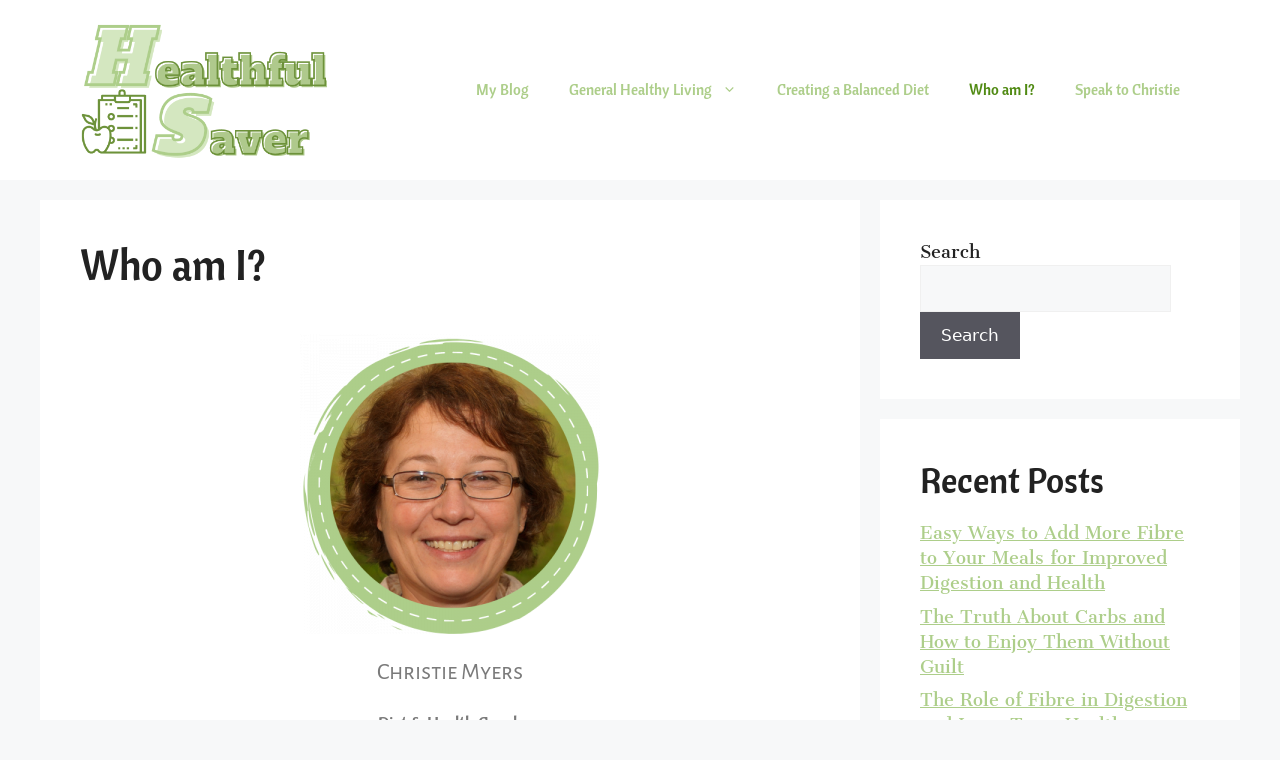

--- FILE ---
content_type: text/css
request_url: https://healthfulsaver.com/wp-content/uploads/elementor/css/post-19.css?ver=1769164522
body_size: 84
content:
.elementor-widget-image .widget-image-caption{color:var( --e-global-color-text );font-family:var( --e-global-typography-text-font-family ), Sans-serif;font-weight:var( --e-global-typography-text-font-weight );}.elementor-widget-text-editor{font-family:var( --e-global-typography-text-font-family ), Sans-serif;font-weight:var( --e-global-typography-text-font-weight );color:var( --e-global-color-text );}.elementor-widget-text-editor.elementor-drop-cap-view-stacked .elementor-drop-cap{background-color:var( --e-global-color-primary );}.elementor-widget-text-editor.elementor-drop-cap-view-framed .elementor-drop-cap, .elementor-widget-text-editor.elementor-drop-cap-view-default .elementor-drop-cap{color:var( --e-global-color-primary );border-color:var( --e-global-color-primary );}.elementor-19 .elementor-element.elementor-element-cb3fac4{text-align:center;}.elementor-19 .elementor-element.elementor-element-6916a15{width:var( --container-widget-width, 223.531px );max-width:223.531px;--container-widget-width:223.531px;--container-widget-flex-grow:0;top:-48px;}body:not(.rtl) .elementor-19 .elementor-element.elementor-element-6916a15{left:-36px;}body.rtl .elementor-19 .elementor-element.elementor-element-6916a15{right:-36px;}.elementor-19 .elementor-element.elementor-element-a923d8a{color:#7A7A7A;}.elementor-19 .elementor-element.elementor-element-f92a553{color:#7A7A7A;}@media(min-width:768px){.elementor-19 .elementor-element.elementor-element-5422c49{width:74.052%;}.elementor-19 .elementor-element.elementor-element-b47a0a4{width:25.883%;}}